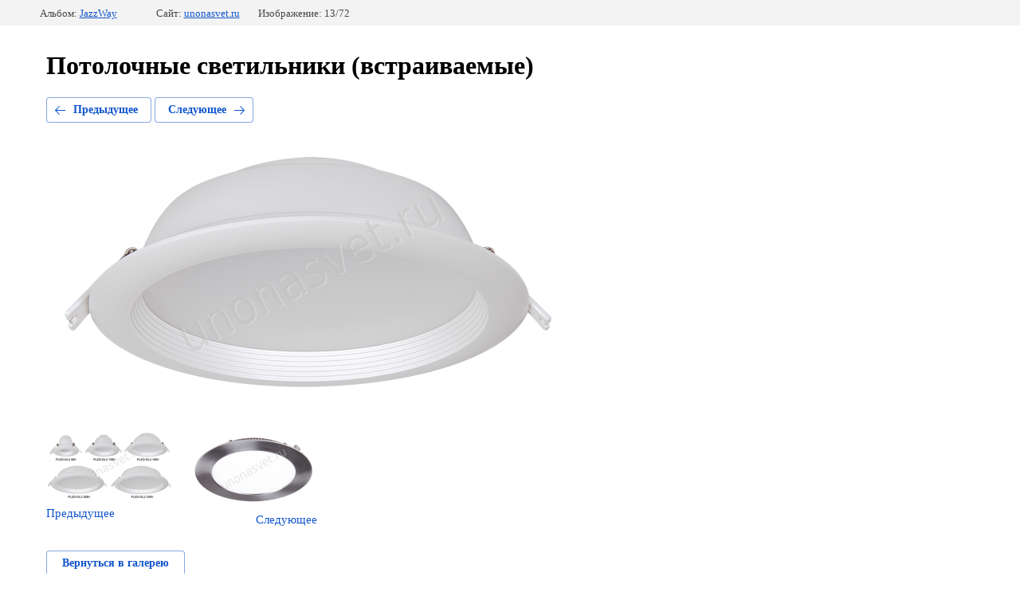

--- FILE ---
content_type: text/html; charset=utf-8
request_url: https://unonasvet.ru/potolochnyye-svetilniki-vstraivayemyye?mode=photo&photo_id=605888011
body_size: 2381
content:
			
	
	
	




	






	<!doctype html>
	<html lang="ru">
	<head>
		<meta charset="UTF-8">
		<meta name="robots" content="all"/>
		<title>pled_dl2_28w_2.660x0</title>
		<meta http-equiv="Content-Type" content="text/html; charset=UTF-8" />
		<meta name="description" content="pled_dl2_28w_2.660x0" />
		<meta name="keywords" content="pled_dl2_28w_2.660x0" />
		<meta name="viewport" content="width=device-width, initial-scale=1.0, maximum-scale=1.0, user-scalable=no">
		<meta name="cmsmagazine" content="86368d8963b4f0f96b434aafa426cd49" />
<meta name="google-site-verification" content="tuK66XnD0Pntefq9vX9fltfilGdUmtden1saVMWZNzQ" />
<link rel='stylesheet' type='text/css' href='/shared/highslide-4.1.13/highslide.min.css'/>
<script type='text/javascript' src='/shared/highslide-4.1.13/highslide.packed.js'></script>
<script type='text/javascript'>
hs.graphicsDir = '/shared/highslide-4.1.13/graphics/';
hs.outlineType = null;
hs.showCredits = false;
hs.lang={cssDirection:'ltr',loadingText:'Загрузка...',loadingTitle:'Кликните чтобы отменить',focusTitle:'Нажмите чтобы перенести вперёд',fullExpandTitle:'Увеличить',fullExpandText:'Полноэкранный',previousText:'Предыдущий',previousTitle:'Назад (стрелка влево)',nextText:'Далее',nextTitle:'Далее (стрелка вправо)',moveTitle:'Передвинуть',moveText:'Передвинуть',closeText:'Закрыть',closeTitle:'Закрыть (Esc)',resizeTitle:'Восстановить размер',playText:'Слайд-шоу',playTitle:'Слайд-шоу (пробел)',pauseText:'Пауза',pauseTitle:'Приостановить слайд-шоу (пробел)',number:'Изображение %1/%2',restoreTitle:'Нажмите чтобы посмотреть картинку, используйте мышь для перетаскивания. Используйте клавиши вперёд и назад'};</script>

            <!-- 46b9544ffa2e5e73c3c971fe2ede35a5 -->
            <script src='/shared/s3/js/lang/ru.js'></script>
            <script src='/shared/s3/js/common.min.js'></script>
        <link rel='stylesheet' type='text/css' href='/shared/s3/css/calendar.css' /><link rel="icon" href="/favicon.ico" type="image/x-icon">
<link rel="canonical" href="https://unonasvet.ru/potolochnyye-svetilniki-vstraivayemyye">
<!--s3_require-->
<link rel="stylesheet" href="/g/basestyle/1.0.1/gallery2/gallery2.css" type="text/css"/>
<link rel="stylesheet" href="/g/basestyle/1.0.1/gallery2/gallery2.blue.css" type="text/css"/>
<script type="text/javascript" src="/g/basestyle/1.0.1/gallery2/gallery2.js" async></script>
<!--/s3_require-->

	</head>
	<body>
		<div class="g-page g-page-gallery2 g-page-gallery2--photo">

		
		
			<div class="g-panel g-panel--fill g-panel--no-rounded g-panel--fixed-top">
	<div class="g-gallery2-info ">
					<div class="g-gallery2-info__item">
				<div class="g-gallery2-info__item-label">Альбом:</div>
				<a href="/potolochnyye-svetilniki-vstraivayemyye?mode=album&album_id=99314701" class="g-gallery2-info__item-value">JazzWay</a>
			</div>
				<div class="g-gallery2-info__item">
			<div class="g-gallery2-info__item-label">Сайт:</div>
			<a href="//unonasvet.ru" class="g-gallery2-info__item-value">unonasvet.ru</a>

			<div class="g-gallery2-info__item-label">Изображение: 13/72</div>
		</div>
	</div>
</div>
			<h1>Потолочные светильники (встраиваемые)</h1>
			
										
										
			
			
			<a href="/potolochnyye-svetilniki-vstraivayemyye?mode=photo&photo_id=605887811" class="g-button g-button--invert g-button--arr-left">Предыдущее</a>
			<a href="/potolochnyye-svetilniki-vstraivayemyye?mode=photo&photo_id=605888211" class="g-button g-button--invert g-button--arr-right">Следующее</a>

			
			<div class="g-gallery2-preview ">
	<img src="/thumb/2/9AyDv2vDFQ1quZcN-MBVdg/800r600/d/pled__dl2__28w__2.660x0.png">
</div>

			
			<a href="/potolochnyye-svetilniki-vstraivayemyye?mode=photo&photo_id=605887811" class="g-gallery2-thumb g-gallery2-thumb--prev">
	<span class="g-gallery2-thumb__image"><img src="/thumb/2/ZMq7-kg67A4FI0pVe2cZ8g/160r120/d/pled__dl2__all.340x0.png"></span>
	<span class="g-link g-link--arr-left">Предыдущее</span>
</a>
			
			<a href="/potolochnyye-svetilniki-vstraivayemyye?mode=photo&photo_id=605888211" class="g-gallery2-thumb g-gallery2-thumb--next">
	<span class="g-gallery2-thumb__image"><img src="/thumb/2/W3op-SLOtRema_IOWkzuQw/160r120/d/ppl-r__18019__02.660x0.png"></span>
	<span class="g-link g-link--arr-right">Следующее</span>
</a>
			
			<div class="g-line"><a href="/potolochnyye-svetilniki-vstraivayemyye?mode=album&album_id=99314701" class="g-button g-button--invert">Вернуться в галерею</a></div>

		
			</div>

	
<!-- assets.bottom -->
<!-- </noscript></script></style> -->
<script src="/my/s3/js/site.min.js?1768462484" ></script>
<script src="/my/s3/js/site/defender.min.js?1768462484" ></script>
<script src="https://cp.onicon.ru/loader/543f1e8572d22cff5d0000e4.js" data-auto async></script>
<script >/*<![CDATA[*/
var megacounter_key="1eac184223c2b06ac22bdcbd270178a4";
(function(d){
    var s = d.createElement("script");
    s.src = "//counter.megagroup.ru/loader.js?"+new Date().getTime();
    s.async = true;
    d.getElementsByTagName("head")[0].appendChild(s);
})(document);
/*]]>*/</script>
<script >/*<![CDATA[*/
$ite.start({"sid":70926,"vid":1425905,"aid":5354,"stid":1,"cp":21,"active":true,"domain":"unonasvet.ru","lang":"ru","trusted":false,"debug":false,"captcha":3,"onetap":[{"provider":"vkontakte","provider_id":"51960797","code_verifier":"TwOZEFhNTMFNjY2iljhMzMTxm3DhYMlNYYTN4kM2UzW"}]});
/*]]>*/</script>
<!-- /assets.bottom -->
</body>
	</html>


--- FILE ---
content_type: text/javascript
request_url: https://counter.megagroup.ru/1eac184223c2b06ac22bdcbd270178a4.js?r=&s=1280*720*24&u=https%3A%2F%2Funonasvet.ru%2Fpotolochnyye-svetilniki-vstraivayemyye%3Fmode%3Dphoto%26photo_id%3D605888011&t=pled_dl2_28w_2.660x0&fv=0,0&en=1&rld=0&fr=0&callback=_sntnl1768704251169&1768704251169
body_size: 87
content:
//:1
_sntnl1768704251169({date:"Sun, 18 Jan 2026 02:44:11 GMT", res:"1"})